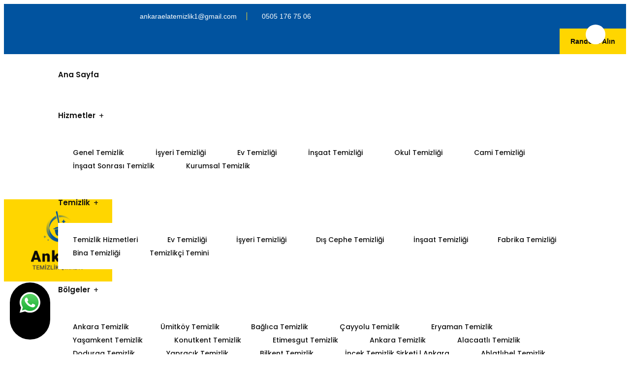

--- FILE ---
content_type: text/html; charset=UTF-8
request_url: https://www.ankaratemizliksirketi.net/pg_1175_taspinar-temizlik
body_size: 7563
content:
<!DOCTYPE html>
<html lang="tr"> 	
					 					 					 
					 					 					 
					 
					 <html xmlns="https://www.w3.org/1999/xhtml" lang="tr-TR">
					 
					 <head>
					 	
<!-- Google tag (gtag.js) -->
<script async src="https://www.googletagmanager.com/gtag/js?id=G-TFV8SC877M"></script>
<script>
  window.dataLayer = window.dataLayer || [];
  function gtag(){dataLayer.push(arguments);}
  gtag('js', new Date());

  gtag('config', 'G-TFV8SC877M');
</script>
					 
					 <meta http-equiv="Content-Type" content="text/html; charset=UTF-8" />
					 
					 	
					 		
					 		<title>
					 		Taşpınar Temizlik | &#9742;&#65039; 0505 176 75 06					 	 	
					 	 	 
					 		</title>

<meta name="description" content=" &#9742;&#65039; 0505 176 75 06 | Ev, Ofis, Apartman, Fabrika, Villa, Dış Cephe Temizliği ve İnşaat Sonrası Temizlik Hizmeti. Güvenilir, Titiz, Deneyimli ve Profesyonel Ekibimiz İle Derinlemesin">
<meta name="keywords" content="temizlik firmaları, temizlik firmaları Ankara ve Ankara temizlik firması  "/>
<META NAME="author" CONTENT="Osman Kanat;ankaraelatemizlik1@gmail.com">
<META NAME="subject" CONTENT="Ankara Ela Temizlik">
<meta name="contact" content="ankaraelatemizlik1@gmail.com">
<META NAME="Geography" CONTENT="Anafartalar mahallesi Çankırı caddesi no 45 Altındağ/Ankara ">
<meta name=”geo.region” content=”TR” />
<meta name=”geo.placename” content="Ankara" />
<meta name="language" CONTENT="Türkçe">
<meta name="copyright" CONTENT="Ankara Ela Temizlik">
<META NAME="zipcode" CONTENT="06530">
<META NAME="city" CONTENT="ANKARA">
<META NAME="country" CONTENT="Türkiye">
<META NAME="Designer" CONTENT="Tamer Yüksel">
<!-- Google Tag Manager -->
<script>(function(w,d,s,l,i){w[l]=w[l]||[];w[l].push({'gtm.start':
new Date().getTime(),event:'gtm.js'});var f=d.getElementsByTagName(s)[0],
j=d.createElement(s),dl=l!='dataLayer'?'&l='+l:'';j.async=true;j.src=
'https://www.googletagmanager.com/gtm.js?id='+i+dl;f.parentNode.insertBefore(j,f);
})(window,document,'script','dataLayer','GTM-5FFCG6K5');</script>
<!-- End Google Tag Manager --><meta name="yandex-verification" content="673ecd0268eec6a7" /><link rel="author" href="https://plus.google.com/111115040455611312840" />
<META NAME="Publisher" CONTENT="Ankara Hosting Grafik Tasarım">
<meta name="revisit-after" content="10 days">
<meta name="robots" content="index, follow">
<meta name="googlebot" content="index, follow">
<meta property="datePublished"  content="2023-03-20">
<meta name="abstract" content="Firmamız 2002 yılında kurulmuş Sincan bölgesinde faaliyetine başlamış ve halen devam etmektedir. ">
<meta name="twitter:site" content="@AnkaraHosting">  
<meta name="twitter:creator" content="AnkaraHosting">
<meta name="distribution" content="global">
<meta name="generator" content="UltraEdit">
<meta name="rating" CONTENT="general">
<meta name="host" CONTENT="www.ankarahosting.com">
<meta name="web_author" content="Tamer Yüksel">
<meta name="reply-to" content="ankaraelatemizlik1@gmail.com">

<meta property="fb:app_id" content=""> 
<meta property="article:author" content="https://www.facebook.com/ankaraelatemizlik">  
<meta property="article:publisher" content="https://www.facebook.com/ankaraelatemizlik">
<meta property="og:url" content="http://www.ankaratemizliksirketi.net" />
<meta property="og:type" content="website" />
<meta property="og:title" content="Taşpınar Temizlik" />
<meta property="og:description" content="Ev, Ofis, Apartman, Fabrika, Villa, Dış Cephe Temizliği ve İnşaat Sonrası Temizlik Hizmeti. Güvenilir, Titiz, Deneyimli ve Profesyonel Ekibimiz İle Derinlemesin" />
<meta property="og:image"   content="http://www.ankaratemizliksirketi.net" />
  
<meta name="dc.language" CONTENT="TR">
<meta name="dc.source" CONTENT="http://ankaratemizliksirketi.net">
<meta name="dc.title" CONTENT="Ankara Ela Temizlik">
<meta name="dc.description" CONTENT="Firmamız 2002 yılında kurulmuş Sincan bölgesinde faaliyetine başlamış ve halen devam etmektedir. ">

<link rel="author" href="https://plus.google.com/111115040455611312840" />
<link href="image/favicon.png" rel="shortcut icon" type="image/x-icon"/>
<link rel="canonical" href="http://ankaratemizliksirketi.net/" />
<link rel="canonical" href="https://ankaratemizliksirketi.net/" />
<link rel="canonical" href="http://www.ankaratemizliksirketi.net/" />	
<link  rel="alternate" hreflang="TR" />	
<!-- Birgül Clenia-->
		<meta charset="utf-8">		
		<meta http-equiv="x-ua-compatible" content="ie=edge">
		<meta name="viewport" content="width=device-width, initial-scale=1">		
		<link rel="stylesheet" type="text/css" href="assets/css/bootstrap.min.css">
		<link rel="stylesheet" type="text/css" href="assets/css/font-awesome.min.css">
		<link rel="stylesheet" type="text/css" href="assets/css/uicons-regular-rounded.css">
		<link rel="stylesheet" type="text/css" href="assets/fonts/flaticon.css">
		<link rel="stylesheet" type="text/css" href="assets/css/animate.css">
		<link rel="stylesheet" type="text/css" href="assets/css/owl.carousel.css">
		<link rel="stylesheet" type="text/css" href="assets/css/off-canvas.css">
		<link rel="stylesheet" type="text/css" href="assets/css/magnific-popup.css">
		<link rel="stylesheet" href="assets/css/rsmenu-main.css">
		<link rel="stylesheet" type="text/css" href="assets/css/rs-spacing.css">
		<link rel="stylesheet" type="text/css" href="style.css"> 
		<link rel="stylesheet" type="text/css" href="assets/css/responsive.css">
		


</head>

	<body class="defult-home">		
		  <!-- Google Tag Manager (noscript) -->
<noscript><iframe src="https://www.googletagmanager.com/ns.html?id=G-TFV8SC877M"
height="0" width="0" style="display:none;visibility:hidden"></iframe></noscript>
<!-- End Google Tag Manager (noscript) -->	
		<div class="offwrap"></div>
		<div class="main-content">
      <div class="full-width-header">
				<header id="rs-header" class="rs-header header-style2">
					<div class="toolbar-area toolber-style2 hidden-md">
						<div class="container">
							<div class="row rs-vertical-middle">
							   <div class="col-lg-7">
									<div class="toolbar-contact">
										<ul class="rs-contact-info">                   
											<li>
	                                           <i class="fi fi-rr-envelope-plus"></i>
	                                          <a href="mailto:ankaraelatemizlik1@gmail.com">ankaraelatemizlik1@gmail.com</a>
	                                        </li>
	                                        <li><i class="fi fi-rr-phone-call"></i><a class="no-border" href="tel:0505 176 75 06"> 0505 176 75 06</a></li>
										</ul>
									</div>
								</div>
								<div class="col-lg-5">
									<ul class="clearfix-btn">
																			
																		 																			<li><a title="WhatsApp Web" target="_blank" href="https://web.whatsapp.com/send?phone=9+0505 176 75 06&text="><i class="fa fa-whatsapp"></i></a></li>
																		  									
											
										 <li><a target="_blank"  title="Facebook Sayfamız" href="https://www.facebook.com/ankaraelatemizlik"><i class="fa fa-facebook"></i></a></li>
									 <li><a target="_blank"  title="YouTube Sayfamız" href="https://www.youtube.com/channel/TamerYuksel"><i class="fa fa-youtube"></i></a></li>
 
										 <li><a target="_blank"  title="Instagram Sayfamız" href="https://www.instagram.com/ankaraelatemizlik"><i class="fa fa-instagram"></i></a></li>
										<li class="btn-quote"><a href="mdl_iletisim">Randevu Alın</a></li>
									</ul>
								</div>
							</div>
						</div>
					</div> 			
										<div class="menu-area menu-sticky">
						<div class="container">
							<div class="row-table">
								<div class="col-cell header-logo">                                  
									<div class="logo-area normal-logo">
										<a href="index.php"> 
											<img src="image/logo.png" alt="Ankara Ela Temizlik">
										</a>
									</div>
									<div class="logo-area sticky-logo">
										<a href="index.php"> 
											<img src="image/logoo.png" alt="Osman Kanat">
										</a>
									</div> 
								</div>
								<div class="col-cell">
									<div class="rs-menu-area">
										<div class="main-menu">
											<nav class="rs-menu hidden-md">
												<ul class="nav-menu">
													<li >
														<a href="index.php">Ana Sayfa</a>
													</li>
													<li class="menu-item-has-children  	">
														<a href="#">Hizmetler</a>
														<ul class="sub-menu">
															
					<li><a href="pg_20_genel-temizlik">Genel Temizlik</a></li> 
						
					
					
					<li><a href="pg_21_isyeri-temizligi">İşyeri Temizliği</a></li> 
						
					
					
					<li><a href="pg_22_ev-temizligi">Ev Temizliği</a></li> 
						
					
					
					<li><a href="pg_23_insaat-temizligi">İnşaat Temizliği</a></li> 
						
					
					
					<li><a href="pg_24_okul-temizligi">Okul Temizliği</a></li> 
						
					
					
					<li><a href="pg_25_cami-temizligi">Cami Temizliği</a></li> 
						
					
					
					<li><a href="pg_26_insaat-sonrasi-temizlik">İnşaat Sonrası Temizlik</a></li> 
						
					
					
					<li><a href="pg_27_kurumsal-temizlik">Kurumsal Temizlik </a></li> 
						
					
																			</ul>
													</li>
											 	<li class="menu-item-has-children  	">
														<a href="#">Temizlik</a>
														<ul class="sub-menu">
															<li><a href="kategori_11_1_temizlik-hizmetleri">Temizlik Hizmetleri</a></li><li><a href="kategori_12_1_ev-temizligi">Ev Temizliği</a></li><li><a href="kategori_13_1_isyeri-temizligi">İşyeri Temizliği</a></li><li><a href="kategori_14_1_dis-cephe-temizligi">Dış Cephe Temizliği</a></li><li><a href="kategori_15_1_insaat-temizligi">İnşaat Temizliği</a></li><li><a href="kategori_16_1_fabrika-temizligi">Fabrika Temizliği</a></li><li><a href="kategori_17_1_bina-temizligi">Bina Temizliği</a></li><li><a href="kategori_18_1_temizlikci-temini">Temizlikçi Temini</a></li>														</ul>
													</li>
													<li class="menu-item-has-children  	">
														<a href="#">Bölgeler</a>
														<ul class="sub-menu">
															
					<li><a href="pg_1160_ankara-temizlik">Ankara Temizlik</a></li> 
						
					
					
					<li><a href="pg_1161_umitkoy-temizlik">Ümitköy Temizlik</a></li> 
						
					
					
					<li><a href="pg_1162_baglica-temizlik">Bağlıca Temizlik</a></li> 
						
					
					
					<li><a href="pg_1163_cayyolu-temizlik">Çayyolu Temizlik</a></li> 
						
					
					
					<li><a href="pg_1164_eryaman-temizlik">Eryaman Temizlik</a></li> 
						
					
					
					<li><a href="pg_1165_yasamkent-temizlik">Yaşamkent  Temizlik</a></li> 
						
					
					
					<li><a href="pg_1166_konutkent-temizlik">Konutkent Temizlik</a></li> 
						
					
					
					<li><a href="pg_1167_etimesgut-temizlik">Etimesgut Temizlik</a></li> 
						
					
					
					<li><a href="pg_1168_ankara-temizlik">Ankara Temizlik</a></li> 
						
					
					
					<li><a href="pg_1169_alacaatli-temizlik">Alacaatlı Temizlik</a></li> 
						
					
					
					<li><a href="pg_1170_dodurga-temizlik">Dodurga  Temizlik</a></li> 
						
					
					
					<li><a href="pg_1171_yapracik-temizlik">Yapracık  Temizlik</a></li> 
						
					
					
					<li><a href="pg_1172_bilkent-temizlik">Bilkent Temizlik</a></li> 
						
					
					
					<li><a href="pg_1173_incek-temizlik-sirketi-ankara">İncek  Temizlik Şirketi | Ankara </a></li> 
						
					
					
					<li><a href="pg_1174_ahlatlibel-temizlik">Ahlatlıbel Temizlik</a></li> 
						
					
					
					<li><a href="pg_1175_taspinar-temizlik">Taşpınar Temizlik</a></li> 
						
					
					
					<li><a href="pg_1176_ankarada-temizlik">Ankarada Temizlik</a></li> 
						
					
					
					<li><a href="pg_1177_detayli-temizlik">Detaylı Temizlik</a></li> 
						
					
					
					<li><a href="pg_1178_uzman-temizlik">Uzman Temizlik</a></li> 
						
					
					
					<li><a href="pg_1179_kaliteli-temizlik">Kaliteli Temizlik</a></li> 
						
					
					
					<li><a href="pg_1180_koru-sitesi-temizlik">Koru Sitesi Temizlik</a></li> 
						
					
					
					<li><a href="pg_1181_turkkonut-temizlik">Türkkonut Temizlik</a></li> 
						
					
					
					<li><a href="pg_1182_yenikent-temizlik">Yenikent Temizlik</a></li> 
						
					
					
					<li><a href="pg_1183_ankara-temizlik-firmalari-ankara-temizlik-sirketleri">Ankara Temizlik Firmaları , Ankara Temizlik Şirketleri </a></li> 
						
					
					
					<li><a href="pg_1184_mamak-temizlik">Mamak Temizlik</a></li> 
						
					
					
					<li><a href="pg_1185_altindag-temizlik">Altındağ Temizlik</a></li> 
						
					
					
					<li><a href="pg_1186_yenimahalle-temizlik">Yenimahalle Temizlik</a></li> 
						
					
					
					<li><a href="pg_1187_sincan-temizlik">Sincan Temizlik</a></li> 
						
					
					
					<li><a href="pg_1188_pursaklar-temizlik">Pursaklar Temizlik</a></li> 
						
					
					
					<li><a href="pg_1189_golbasi-temizlik">Gölbaşı Temizlik</a></li> 
						
					
																			</ul>
													</li>
													<li >
														<a href="mdl_iletisim">İletişim</a>
													</li>
												</ul>  
											</nav>
										</div>  
									</div>
								</div>
	
		
								
								<div class="col-cell">
									<div class="expand-btn-inner">
										<ul>
											<li class="sidebarmenu-search">
                                                <a class="hidden-xs rs-search" data-bs-toggle="modal" data-bs-target="#searchModal" href="#">
                                                    <i class="fi fi-rr-search"></i>
                                                </a>
                                            </li>
											<li class="nav-link">
												<a id="nav-expander" class="nav-expander bar" href="#">
													<span class="dot-hum"></span>
													<span class="dot-hum"></span>
													<span class="dot-hum"></span>
												</a>
											</li>
										</ul>
									</div>
								</div>
							</div>
						</div>
					</div>
				 
					<nav class="right_menu_togle mobile-navbar-menu" id="mobile-navbar-menu">
					    <div class="close-btn">
					        <a id="nav-close2" class="nav-close">
					            <div class="line">
					                <span class="line1"></span>
					                <span class="line2"></span>
					            </div>
					        </a>
					    </div>
					    <ul class="nav-menu">
					    	<li >
														<a href="index.php">Ana Sayfa</a>
													</li>
													<li class="menu-item-has-children  	">
														<a href="#">Hizmetler</a>
														<ul class="sub-menu">
															
					<li><a href="pg_20_genel-temizlik">Genel Temizlik</a></li> 
						
					
					
					<li><a href="pg_21_isyeri-temizligi">İşyeri Temizliği</a></li> 
						
					
					
					<li><a href="pg_22_ev-temizligi">Ev Temizliği</a></li> 
						
					
					
					<li><a href="pg_23_insaat-temizligi">İnşaat Temizliği</a></li> 
						
					
					
					<li><a href="pg_24_okul-temizligi">Okul Temizliği</a></li> 
						
					
					
					<li><a href="pg_25_cami-temizligi">Cami Temizliği</a></li> 
						
					
					
					<li><a href="pg_26_insaat-sonrasi-temizlik">İnşaat Sonrası Temizlik</a></li> 
						
					
					
					<li><a href="pg_27_kurumsal-temizlik">Kurumsal Temizlik </a></li> 
						
					
																			</ul>
													</li>
											 	<li class="menu-item-has-children  	">
														<a href="#">Temizlik</a>
														<ul class="sub-menu">
															<li><a href="kategori_11_1_temizlik-hizmetleri">Temizlik Hizmetleri</a></li><li><a href="kategori_12_1_ev-temizligi">Ev Temizliği</a></li><li><a href="kategori_13_1_isyeri-temizligi">İşyeri Temizliği</a></li><li><a href="kategori_14_1_dis-cephe-temizligi">Dış Cephe Temizliği</a></li><li><a href="kategori_15_1_insaat-temizligi">İnşaat Temizliği</a></li><li><a href="kategori_16_1_fabrika-temizligi">Fabrika Temizliği</a></li><li><a href="kategori_17_1_bina-temizligi">Bina Temizliği</a></li><li><a href="kategori_18_1_temizlikci-temini">Temizlikçi Temini</a></li>														</ul>
													</li>
													<li class="menu-item-has-children  	">
														<a href="#">Bölgeler</a>
														<ul class="sub-menu">
															
					<li><a href="pg_1160_ankara-temizlik">Ankara Temizlik</a></li> 
						
					
					
					<li><a href="pg_1161_umitkoy-temizlik">Ümitköy Temizlik</a></li> 
						
					
					
					<li><a href="pg_1162_baglica-temizlik">Bağlıca Temizlik</a></li> 
						
					
					
					<li><a href="pg_1163_cayyolu-temizlik">Çayyolu Temizlik</a></li> 
						
					
					
					<li><a href="pg_1164_eryaman-temizlik">Eryaman Temizlik</a></li> 
						
					
					
					<li><a href="pg_1165_yasamkent-temizlik">Yaşamkent  Temizlik</a></li> 
						
					
					
					<li><a href="pg_1166_konutkent-temizlik">Konutkent Temizlik</a></li> 
						
					
					
					<li><a href="pg_1167_etimesgut-temizlik">Etimesgut Temizlik</a></li> 
						
					
					
					<li><a href="pg_1168_ankara-temizlik">Ankara Temizlik</a></li> 
						
					
					
					<li><a href="pg_1169_alacaatli-temizlik">Alacaatlı Temizlik</a></li> 
						
					
					
					<li><a href="pg_1170_dodurga-temizlik">Dodurga  Temizlik</a></li> 
						
					
					
					<li><a href="pg_1171_yapracik-temizlik">Yapracık  Temizlik</a></li> 
						
					
					
					<li><a href="pg_1172_bilkent-temizlik">Bilkent Temizlik</a></li> 
						
					
					
					<li><a href="pg_1173_incek-temizlik-sirketi-ankara">İncek  Temizlik Şirketi | Ankara </a></li> 
						
					
					
					<li><a href="pg_1174_ahlatlibel-temizlik">Ahlatlıbel Temizlik</a></li> 
						
					
					
					<li><a href="pg_1175_taspinar-temizlik">Taşpınar Temizlik</a></li> 
						
					
					
					<li><a href="pg_1176_ankarada-temizlik">Ankarada Temizlik</a></li> 
						
					
					
					<li><a href="pg_1177_detayli-temizlik">Detaylı Temizlik</a></li> 
						
					
					
					<li><a href="pg_1178_uzman-temizlik">Uzman Temizlik</a></li> 
						
					
					
					<li><a href="pg_1179_kaliteli-temizlik">Kaliteli Temizlik</a></li> 
						
					
					
					<li><a href="pg_1180_koru-sitesi-temizlik">Koru Sitesi Temizlik</a></li> 
						
					
					
					<li><a href="pg_1181_turkkonut-temizlik">Türkkonut Temizlik</a></li> 
						
					
					
					<li><a href="pg_1182_yenikent-temizlik">Yenikent Temizlik</a></li> 
						
					
					
					<li><a href="pg_1183_ankara-temizlik-firmalari-ankara-temizlik-sirketleri">Ankara Temizlik Firmaları , Ankara Temizlik Şirketleri </a></li> 
						
					
					
					<li><a href="pg_1184_mamak-temizlik">Mamak Temizlik</a></li> 
						
					
					
					<li><a href="pg_1185_altindag-temizlik">Altındağ Temizlik</a></li> 
						
					
					
					<li><a href="pg_1186_yenimahalle-temizlik">Yenimahalle Temizlik</a></li> 
						
					
					
					<li><a href="pg_1187_sincan-temizlik">Sincan Temizlik</a></li> 
						
					
					
					<li><a href="pg_1188_pursaklar-temizlik">Pursaklar Temizlik</a></li> 
						
					
					
					<li><a href="pg_1189_golbasi-temizlik">Gölbaşı Temizlik</a></li> 
						
					
																			</ul>
													</li>
													<li >
														<a href="mdl_iletisim">İletişim</a>
													</li>
					    
					    </ul> 
					     
					    <div class="canvas-contact">
					          <div class="address-area">
					              <!--<div class="address-list">
					                  <div class="info-icon">
					                      <i class="flaticon-location"></i>
					                  </div>
					                  <div class="info-content">
					                      <h4 class="title">Address</h4>
					                      <em>05 kandi BR. New York</em>
					                  </div>
					              </div>--> 
					              <div class="address-list">
					                  <div class="info-icon">
					                      <i class="flaticon-email"></i>
					                  </div>
					                  <div class="info-content">
					                      <h4 class="title">Eposta</h4>
					                      <em><a href="mailto:ankaraelatemizlik1@gmail.com">ankaraelatemizlik1@gmail.com</a></em>
					                  </div>
					              </div>
					              <div class="address-list">
					                  <div class="info-icon">
					                      <i class="flaticon-call"></i>
					                  </div>
					                  <div class="info-content">
					                      <h4 class="title">Telefon</h4>
					                      <em><a href="tel:0505 176 75 06">0505 176 75 06</a></em>
					                  </div>
					              </div>
					          </div>
					    </div>
					</nav>					                         
				</header>
				 
			</div>				<div class="rs-breadcrumbs img5">
			    <div class="container">
			        <div class="breadcrumbs-inner text-center">
			            <h1 class="page-title title-center">
			              Taşpınar Temizlik			            </h1>
			            <ul class="single-posts-meta">
			            	 <li class="post-cate">                         
                                <span>
                                    <i class="fi fi-rr-home"></i> 
                                    <a href="index.php">Ana Sayfa </a>                            
                                </span>
                            
                            <li class="post-cate">
                            	<i class="fi fi-rr-book"></i>
                            	<a href="kategori_6_1_bolgeler">Bölgeler </a>
                            </li>
                            <li>
                                <span>                                        
                                    <i class="fi fi-rr-user"></i> Taşpınar Temizlik                                        
                                </span>
                            </li>
                            
			            </ul>                
			        </div>
			    </div>
			    </div>
		 
			<div class="rs-inner-blog pt-50 pb-50 md-pt-20 md-pb-80">
			    <div class="container">
			        <div class="row">
			            <div class="col-lg-8 pr-35 md-pr-15 md-mb-50">
			                <div class="blog-details">
			                	<div class="blog-full">
			                		<div class="bs-img">
			                			                                  <img class="img-responsive" src="image/genel/big/ankara-temizlik.jpg" alt="">
                                 			                		</div>
			                		<div class="blog-content-full">
			                			<h3 class="title pt-35 pb-12">Taşpınar'da Profesyonel Temizlik Hizmetleri </h3>
			                			<p class="marign-0 pt-34">
			                			<h4 style="text-align: justify;">
	EV TEMİZLİĞİ</h4>
<div style="text-align: justify;">
	Ankara Temizlik olarak profesyonel ekibimiz ile dilediğiniz g&uuml;n ve saatte evinize gelerek detaylı temizlik hizmeti sağlıyoruz.</div>
<h4 style="text-align: justify;">
	OFİS TEMİZLİĞİ</h4>
<div style="text-align: justify;">
	Ofislerinizin temizliğini dilerseniz g&uuml;n&uuml; birlik dilerseniz s&uuml;rekli bakım anlaşması ile periyodik olarak ger&ccedil;ekleştiriyoruz.</div>
<h4 style="text-align: justify;">
	İNŞAAT SONRASI TEMİZLİK</h4>
<div style="text-align: justify;">
	Kaba inşaat temizliği olduk&ccedil;a zordur doğru ekipman ve profesyonel kadro ile detaylı olarak temizliyoruz.</div>
<h4 style="text-align: justify;">
	TAŞINMA TEMİZLİĞİ</h4>
<div style="text-align: justify;">
	Yeni eviniz veya ofisiniz hayırlı olsun taşınmadan &ouml;nce detaylı temizleterek b&uuml;y&uuml;k bir y&uuml;kten kurtulmak ister misiniz ?</div>
<h4 style="text-align: justify;">
	VİLLA TEMİZLİĞİ</h4>
<div style="text-align: justify;">
	Villanız ne kadar b&uuml;y&uuml;k olursa olsun doğru ekipman ve uzman personel ile hızlıca tertemiz yapılır.</div>
<h4 style="text-align: justify;">
	İŞYERİ TEMİZLİĞİ</h4>
<div style="text-align: justify;">
	Fabrika , At&ouml;lye veya diğer işyerlerinin temizlikleri uzman personel ve ekipman ile yapılmaktadır.</div>
<h4 style="text-align: justify;">
	DIŞ CEPHE CAM TEMİZLİĞİ</h4>
<div style="text-align: justify;">
	Dış Cephe Cam Temizlik Hizmetleri &Ouml;zellikle y&uuml;ksek katlı konut ve ofislerde dış cephe camlarının temizliği &ccedil;ok &ouml;nemli bir konudur. İşinin ehli bir temizlik firmasından alınacak destek ile dış cephe temizliği&nbsp;</div>
<h4 style="text-align: justify;">
	HALI YIKAMA</h4>
<div style="text-align: justify;">
	Halı yıkama hizmetlerimiz denilince halı yıkamanın zahmetli bir iş olduğu ve bu temizlik işlemlerine rağmen halılarınızın kısa s&uuml;re sonra yeniden kirlendiğini g&ouml;r&uuml;r&uuml;s&uuml;n&uuml;z. Profesyonel firmalar bu konuda sizlere hizmet veriyoruz</div>
<h4 style="text-align: justify;">
	İNŞAAT SONRASI TEMİZLİK</h4>
<div style="text-align: justify;">
	Yeni bir ev yaptırdınız ya da evinizin tadilat sonrası ihtiyacı varsa bu &ccedil;ok zor bir iştir. Evinizde veya işyerinizde tadilat yaptırdınız veya yeni bir ev aldınız, her yer moloz kalıntıları, har&ccedil;lar, fayanslarda ve parkelerde al&ccedil;ı, sıva kalıntıları, boya ve kire&ccedil; kalıntıları g&ouml;z&uuml;n&uuml;z&uuml; m&uuml; korkutuyor? Bizi arayın</div>
<h4 style="text-align: justify;">
	OKUL TEMİZLİĞİ</h4>
<div style="text-align: justify;">
	Temizlik g&uuml;n&uuml;m&uuml;zde giderek &ouml;nemini arttırmıştır. Gelişen d&uuml;nya ile artık sanayide ciddi anlamda &ouml;nem kazanmıştır. Okul temizliği d&uuml;zenli olarak denetimde bulundurulması gereken bir iş g&uuml;nl&uuml;k, haftalık ve aylık periyotlar ile g&uuml;nl&uuml;k-y&uuml;zeysel, haftalık-derin, aylık-dezenfektan temizlik yapılması gerekmektedir.</div>
<div>
	&nbsp;</div>
			                			</p>
			                			<blockquote><p style="text-align: justify;">
	Taşpınar&#39;da Ev, Ofis, Apartman, Fabrika, Villa, Dış Cephe Temizliği ve İnşaat Sonrası Temizlik Hizmeti. G&uuml;venilir, Titiz, Deneyimli ve Profesyonel Ekibimiz İle Derinlemesine Temizlik İ&ccedil;in Ulaşın.</p>
</blockquote>
 
			                	  
			                		</div>
			                	</div>
			                </div>
			            </div>
			            <div class="col-lg-4 col-md-12 pl-20 md-pl-15">
			                <div class="widget-area">
			                    <div class="search-widget mb-50">
			                        <div class="search-wrap">
			                        	<form action="mdl_ara" class="search-form" method="post">
		                        <div class="input-group">
			                            <input type="search" name="kelime" placeholder="Aradığınız Sözcük" class="search-input" value="">
			                            <button type="submit" value="Search"><i class="flaticon-search"></i></button>
			                            <input type='hidden' id="searchsubmit"  name='tur'  value='1'>
			                            </form>	 
			                        </div>
			                    </div>
		                    
			                       		 		 			 		 			 		 		 		 	 			 		 	   		 		 			 		 			 		 		 		 	 			 		
								
									<div class="tags-cloud">
											
											<div class="widget-title pb-23">
			                            <h3 class="title">Bölgeler </h3>
			                        </div>
										
							 				
							<ul class="brush-list style2">
										
                  <li><a href="pg_1160_ankara-temizlik">Ankara Temizlik </a></li>
                 		
                  <li><a href="pg_1161_umitkoy-temizlik">Ümitköy Temizlik </a></li>
                 		
                  <li><a href="pg_1162_baglica-temizlik">Bağlıca Temizlik </a></li>
                 		
                  <li><a href="pg_1163_cayyolu-temizlik">Çayyolu Temizlik </a></li>
                 		
                  <li><a href="pg_1164_eryaman-temizlik">Eryaman Temizlik </a></li>
                 		
                  <li><a href="pg_1165_yasamkent-temizlik">Yaşamkent  Temizlik </a></li>
                 		
                  <li><a href="pg_1166_konutkent-temizlik">Konutkent Temizlik </a></li>
                 		
                  <li><a href="pg_1167_etimesgut-temizlik">Etimesgut Temizlik </a></li>
                 		
                  <li><a href="pg_1168_ankara-temizlik">Ankara Temizlik </a></li>
                 		
                  <li><a href="pg_1169_alacaatli-temizlik">Alacaatlı Temizlik </a></li>
                 		
                  <li><a href="pg_1170_dodurga-temizlik">Dodurga  Temizlik </a></li>
                 		
                  <li><a href="pg_1171_yapracik-temizlik">Yapracık  Temizlik </a></li>
                 		
                  <li><a href="pg_1172_bilkent-temizlik">Bilkent Temizlik </a></li>
                 		
                  <li><a href="pg_1173_incek-temizlik-sirketi-ankara">İncek  Temizlik Şirketi | Ankara  </a></li>
                 		
                  <li><a href="pg_1174_ahlatlibel-temizlik">Ahlatlıbel Temizlik </a></li>
                 		
                  <li><a href="pg_1175_taspinar-temizlik">Taşpınar Temizlik </a></li>
                 		
                  <li><a href="pg_1176_ankarada-temizlik">Ankarada Temizlik </a></li>
                 		
                  <li><a href="pg_1177_detayli-temizlik">Detaylı Temizlik </a></li>
                 		
                  <li><a href="pg_1178_uzman-temizlik">Uzman Temizlik </a></li>
                 		
                  <li><a href="pg_1179_kaliteli-temizlik">Kaliteli Temizlik </a></li>
                 		
                  <li><a href="pg_1180_koru-sitesi-temizlik">Koru Sitesi Temizlik </a></li>
                 		
                  <li><a href="pg_1181_turkkonut-temizlik">Türkkonut Temizlik </a></li>
                 		
                  <li><a href="pg_1182_yenikent-temizlik">Yenikent Temizlik </a></li>
                 		
                  <li><a href="pg_1183_ankara-temizlik-firmalari-ankara-temizlik-sirketleri">Ankara Temizlik Firmaları , Ankara Temizlik Şirketleri  </a></li>
                 		
                  <li><a href="pg_1184_mamak-temizlik">Mamak Temizlik </a></li>
                 		
                  <li><a href="pg_1185_altindag-temizlik">Altındağ Temizlik </a></li>
                 		
                  <li><a href="pg_1186_yenimahalle-temizlik">Yenimahalle Temizlik </a></li>
                 		
                  <li><a href="pg_1187_sincan-temizlik">Sincan Temizlik </a></li>
                 		
                  <li><a href="pg_1188_pursaklar-temizlik">Pursaklar Temizlik </a></li>
                 		
                  <li><a href="pg_1189_golbasi-temizlik">Gölbaşı Temizlik </a></li>
                 	 	
								</ul>
									</div>	
							 					 
							
								
								
								
								
								
								
								
								
								
							
								
								
								
								
								
								
								
								 
								
								
								
			
			 
            		
		

  
	
	<div class="tags-cloud">
			                        <div class="widget-title pb-23">
			                            <h3 class="title">Etiketler</h3>
			                        </div>
			                        <div class="tagcloud">
			                        	   	 
                                    <a href="tag_işyeri-temizliği">işyeri temizliği</a> 
                                	      	 
                                    <a href="tag_Ofis-temizlik">Ofis temizlik</a> 
                                	      	 
                                    <a href="tag_villa-temizliği">villa temizliği</a> 
                                	      	 
                                    <a href="tag_İnşaat-sonrası">İnşaat sonrası</a> 
                                	      	 
                                    <a href="tag_depo-temizliği">depo temizliği</a> 
                                	      	 
                                    <a href="tag_cami-temizliği">cami temizliği</a> 
                                	      	 
                                    <a href="tag_inşaat-temizliği">inşaat temizliği</a> 
                                	      	 
                                    <a href="tag_cam-temizliği">cam temizliği</a> 
                                	      	 
                                    <a href="tag_-dış-cephe-temizliği"> dış cephe temizliği</a> 
                                	      	 
                                    <a href="tag_fabrika-temizliği">fabrika temizliği</a> 
                                	      	 
                                    <a href="tag_Dış-cephe-Temizliği">Dış cephe Temizliği</a> 
                                	      	 
                                    <a href="tag_Ofis-Temizliği">Ofis Temizliği</a> 
                                	      	 
                                    <a href="tag_İnşaat-Sonrası-Temizlik">İnşaat Sonrası Temizlik</a> 
                                	      	 
                                    <a href="tag_İnşaat-Sonrası-Ev-Temizliği">İnşaat Sonrası Ev Temizliği</a> 
                                	      	 
                                    <a href="tag_Ankara-Temizlik-Şirketleri">Ankara Temizlik Şirketleri</a> 
                                	      
			                        </div>
			                    </div>
			                    
			 
	
	    						 
                            
                            
	
	
								
								
							
            
             
			                    
			                </div>
			            </div>
			            
			         
							        </div> 
			    </div>
			</div>
			
			
		</div> 
		
		
		
 
    


 
	
		
	
	
	
	
	
								
								
								
								
								
								
					</div> 
				<footer id="rs-footer" class="rs-footer footer-style1 footer-style2">
			  
			<div class="footer-bottom">
				<div class="container">                    
					<div class="row y-middle">
						<div class="col-lg-6 md-mb-10 text-lg-end text-center order-last">
							<ul class="copy-right-menu">
							 
								<li><font color="#FFFFFF">Tasarım</font></li>
								<li><a target="_blank" href="https://www.AnkaraHosting.com">Ankara Hosting</a></li>
							</ul>
						</div>
						<div class="col-lg-6">
							<div class="copyright text-lg-start text-center ">
								<p>  © Ankara Ela Temizlik Türkiye 2012 - 2025</p>
							</div>
						</div>
					</div>
				</div>
			</div>
		</footer>	  
		<div id="scrollUp">
			<i class="fi fi-rr-arrow-small-up"></i>
		</div>
		 <style>#callnowbutton { display: none;}@media screen and (max-width:650px) { #callnowbutton { display: block; height: 80px; position: fixed; width: 100%; left: 0; bottom: -20px; border-top: 0px solid #1167b6; background: 10px #1167b6; background-image: url('https://www.ankarahosting.net/image/tikla-ara.png'); background-repeat: no-repeat; background-position: center; text-decoration: none; box-shadow: 0 0 5px #888; -webkit-box-shadow: 0 0 5px #888; -moz-box-shadow: 0 0 9px #888; z-index: 9999; }}</style><a href="tel:0505 176 75 06" onclick="_gaq.push(['_trackEvent', 'Contact', 'Call Now Button', 'Phone']);" id="callnowbutton"><center><font size="6" face="Comic Sans MS" color="#0000ff"></font></center>&nbsp;</a>
 
		<div class="modal fade search-modal" id="searchModal" tabindex="-1">
			<button type="button" class="close" data-bs-dismiss="modal">
				<i class="fi fi-rr-cross-small"></i>
			</button>
			<div class="modal-dialog modal-dialog-centered">
				<div class="modal-content">
					<div class="search-block clearfix">
						<form action="mdl_ara"   method="post">
							<div class="form-group">
								<input class="form-control" name="kelime" placeholder="Aradığınız Sözcük" type="text">
								<button type="submit" value="Search"><i class="fi fi-rr-search"></i></button>
								<input type='hidden' id="searchsubmit"  name='tur'  value='1'>
							</div>
						</form>
					</div>
				</div>
			</div>
		</div>
	<div class="ContactStickButtons left"> 
	          												 	         										<a title="WhatsApp Web" href="https://web.whatsapp.com/send?phone=90+0505 176 75 06&text=Merhaba" target="_blank" class="WhatsApp"><img  src="https://www.ankarahosting.com/image/WhatsAppp.png" alt="Ankara Ela Temizlik"> </a>
	         	
	         										         	 </div>  
	<link rel="stylesheet" href="https://www.ankarahosting.com/css/layout.min0c94.css">		 

		<script src="assets/js/modernizr-2.8.3.min.js"></script>
		<script src="assets/js/jquery.min.js"></script>
		<script src="assets/js/bootstrap.min.js"></script>
		<script src="assets/js/jquery.nav.js"></script>
		<script src="assets/js/owl.carousel.min.js"></script>
		<script src="assets/js/wow.min.js"></script>
		<script src="assets/js/skill.bars.jquery.js"></script>
		<script src="assets/js/imagesloaded.pkgd.min.js"></script>
		<script src="assets/js/waypoints.min.js"></script>
		<script src="assets/js/jquery.easypiechart.min.js"></script> 
		<script src="assets/js/jquery.counterup.min.js"></script> 
		<script src="assets/js/jquery.magnific-popup.min.js"></script>
		<script src="assets/js/contact.form.js"></script>
		<script src="assets/js/main.js"></script>
		
<!-- Google tag (gtag.js) -->
<script async src="https://www.googletagmanager.com/gtag/js?id=G-TFV8SC877M"></script>
<script>
  window.dataLayer = window.dataLayer || [];
  function gtag(){dataLayer.push(arguments);}
  gtag('js', new Date());

  gtag('config', 'G-TFV8SC877M');
</script>
	</body>

</html>